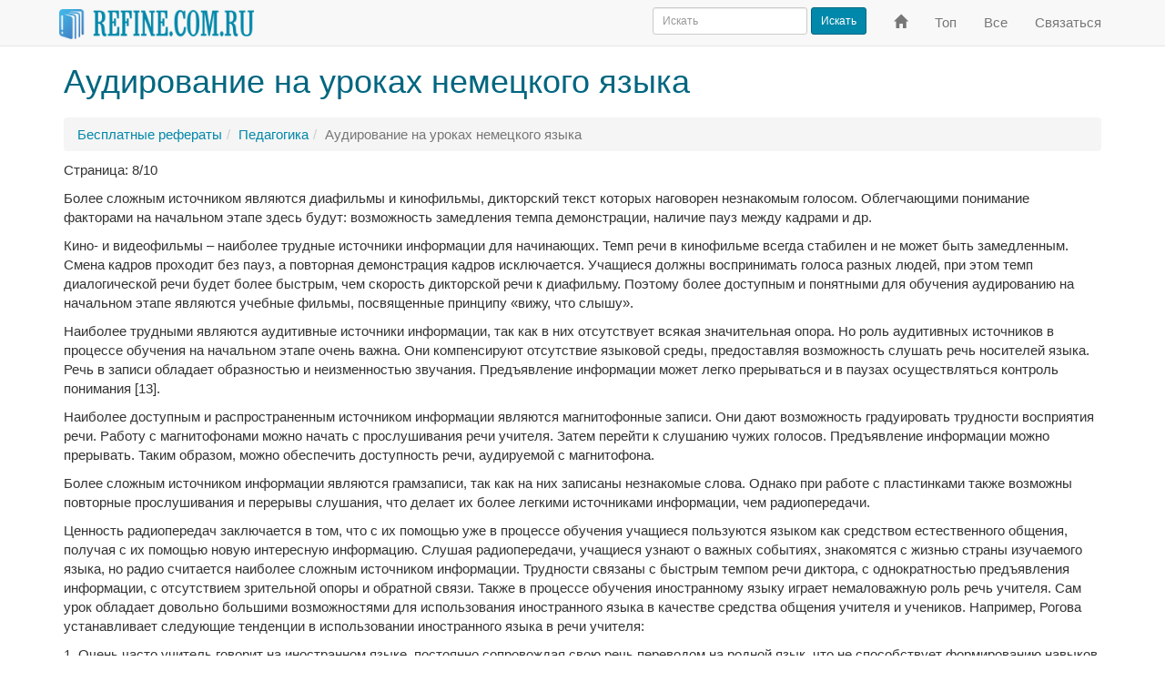

--- FILE ---
content_type: text/html; charset=windows-1251
request_url: https://www.refine.com.ru/pageid-3328-8.html
body_size: 4511
content:
<!DOCTYPE html><html lang="ru" xml:lang="ru"><head><meta charset="windows-1251"/><meta http-equiv="X-UA-Compatible" content="IE=edge"/><meta http-equiv="content-type" content="text/html; charset=windows-1251"/><meta name="viewport" content="width=device-width, initial-scale=1"/><title>Аудирование на уроках немецкого языка (страница 8) - Refine.com.ru</title><link rel="canonical" href="https://www.refine.com.ru/pageid-3328-8.html" /><!-- Latest compiled and minified CSS --><link rel="stylesheet" href="https://maxcdn.bootstrapcdn.com/bootstrap/3.3.7/css/bootstrap.min.css" integrity="sha384-BVYiiSIFeK1dGmJRAkycuHAHRg32OmUcww7on3RYdg4Va+PmSTsz/K68vbdEjh4u" crossorigin="anonymous" /><!-- <link href="/css/bootstrap.min.css?2016080401" type="text/css" rel="stylesheet" /> --><!-- <link href='//fonts.googleapis.com/css?family=PT+Sans+Narrow&subset=latin' rel='stylesheet' type='text/css' /> --><link href="/css/styles.css?2017052201" type="text/css" rel="stylesheet" /><!-- HTML5 shim and Respond.js for IE8 support of HTML5 elements and media queries --><!--[if lt IE 9]><script src="https://oss.maxcdn.com/html5shiv/3.7.2/html5shiv.min.js"></script><script src="https://oss.maxcdn.com/respond/1.4.2/respond.min.js"></script><![endif]--></head> <body><nav class="navbar navbar-default navbar-fixed-top" id="top" role="navigation"><div class="container"><div class="navbar-header"> <button type="button" class="navbar-toggle collapsed" data-toggle="collapse" data-target="#navbar" aria-expanded="false" aria-controls="navbar"><span class="sr-only">Переключить навигацию</span><span class="icon-bar"></span><span class="icon-bar"></span><span class="icon-bar"></span></button> <a class="navbar-brand" href="/"> <img height="33" src="/images/refine-nav.png" alt="Рефераты, курсовые, дипломные на Refine.com.ru" title="Рефераты, курсовые, дипломные на Refine.com.ru" /></a> </div><div id="navbar" class="navbar-collapse collapse"> <ul class="nav navbar-nav navbar-right"><li><a href="/" title="На главную"><span class="glyphicon glyphicon-home" aria-hidden="true"></span><span class="sr-only">На главную</span></a></li> <li><a href="/top.html" title="Популярные рефераты">Топ</a></li> <li><a href="/all.html" title="Все рефераты">Все</a></li> <li><a href="/feedback.html" title="Обратная связь">Связаться</a></li> </ul><form class="navbar-form navbar-right" action="//www.refine.com.ru/search.html" id="cse-search-box"><div class="form-group"> <input type="hidden" name="cx" value="partner-pub-6628531421501424:3736534342" /> <input type="hidden" name="cof" value="FORID:10" /> <input type="hidden" name="ie" value="Windows-1251" /> <input type="text" name="q" class="form-control input-sm" placeholder="Искать" /></div> <button type="submit" name="sa" class="btn btn-primary btn-sm">Искать</button></form></div><!--/.nav-collapse --></div></nav><div class="container"><h1>Аудирование на уроках немецкого языка</h1></div><div class="container" id="bar"><ul class="breadcrumb"><li><a href="/">Бесплатные рефераты</a></li><li><a href="/page-cat-22-0.html">Педагогика</a></li><li class="active">Аудирование на уроках немецкого языка</li></ul></div><div class="container"><!-- MESSAGE --><p>Страница: 8/10</p><p>Более сложным источником являются диафильмы и кинофильмы, дикторский текст которых наговорен незнакомым голосом. Облегчающими понимание факторами на начальном этапе здесь будут: возможность замедления темпа демонстрации, наличие пауз между кадрами и др.</p>
<p>Кино- и видеофильмы – наиболее трудные источники информации для начинающих. Темп речи в кинофильме всегда стабилен и не может быть замедленным. Смена кадров проходит без пауз, а повторная демонстрация кадров исключается. Учащиеся должны воспринимать голоса разных людей, при этом темп диалогической речи будет более быстрым, чем скорость дикторской речи к диафильму. Поэтому более доступным и понятными для обучения аудированию на начальном этапе являются учебные фильмы, посвященные принципу «вижу, что слышу».</p>
<p>Наиболее трудными являются аудитивные источники информации, так как в них отсутствует всякая значительная опора. Но роль аудитивных источников в процессе обучения на начальном этапе очень важна. Они компенсируют отсутствие языковой среды, предоставляя возможность слушать речь носителей языка. Речь в записи обладает образностью и неизменностью звучания. Предъявление информации может легко прерываться и в паузах осуществляться контроль понимания [13].</p>
<p>Наиболее доступным и распространенным источником информации являются магнитофонные записи. Они дают возможность градуировать трудности восприятия речи. Работу с магнитофонами можно начать с прослушивания речи учителя. Затем перейти к слушанию чужих голосов. Предъявление информации можно прерывать. Таким образом, можно обеспечить доступность речи, аудируемой с магнитофона.</p>
<p>Более сложным источником информации являются грамзаписи, так как на них записаны незнакомые слова. Однако при работе с пластинками также возможны повторные прослушивания и перерывы слушания, что делает их более легкими источниками информации, чем радиопередачи.</p>
<p>Ценность радиопередач заключается в том, что с их помощью уже в процессе обучения учащиеся пользуются языком как средством естественного общения, получая с их помощью новую интересную информацию. Слушая радиопередачи, учащиеся узнают о важных событиях, знакомятся с жизнью страны изучаемого языка, но радио считается наиболее сложным источником информации. Трудности связаны с быстрым темпом речи диктора, с однократностью предъявления информации, с отсутствием зрительной опоры и обратной связи. Также в процессе обучения иностранному языку играет немаловажную роль речь учителя. Сам урок обладает довольно большими возможностями для использования иностранного языка в качестве средства общения учителя и учеников. Например, Рогова устанавливает следующие тенденции в использовании иностранного языка в речи учителя:</p>
<p>1. Очень часто учитель говорит на иностранном языке, постоянно сопровождая свою речь переводом на родной язык, что не способствует формированию навыков устной речи у учащихся. Зная, что учитель обычно переводит сказанное им, учащиеся не делают никаких усилий, чтобы понять речь учителя на иностранном языке. По-видимому, такой учитель не верит в силы и возможности своих учащихся. Это неверие передается и детям. Они смотрят на иностранном языке как на предмет, не имеющий для них практического применения.</p>
<p>2. Учитель добивается того, что его распоряжения понимаются учащимися непосредственно на иностранном языке, так как он используется в своей речи, что учащиеся уже усвоили. Однако при таком подходе к своей речи учитель очень долго не сможет вести урок на иностранном языке, не сможет создать учащимся «среду» иностранного языка, так как слова и выражения, столь необходимые для общения появляются очень нерегулярно, либо совсем не включены в учебники. Излишняя осторожность в употреблении слов и выражений, которые учащиеся «не проходили», наносит урон формированию навыков устной речи.</p>
<p>3. Бывает дело обстоит как будто хорошо: учитель говорит на иностранном языке, учащиеся имеют возможность слушать речь на изучаемом языке. Однако, необходимо, чтобы в общении учителя и учащихся решающая роль принадлежит языку звучащей речи, а не другим дополнительным факторам (мимика, жесты, установившийся порядок на уроке). Не отрицая важность этих факторов в общении людей вообще, следует отметить, что при обучении иностранному языку они могут иногда оказывать «медвежью услугу»; если слишком широко ими пользоваться, они могут вытеснить язык как сигнал, несущий информацию, и приводит к тому, что общение осуществляется не через язык, звучащую речь, а через эти дополнительные факторы. Например, учащийся правильно реагирует на просьбы, распоряжения учителя на иностранном языке, такие как дай (те) и т.п., если они сопровождаются характерными жестами, и слабо реагируют на те же распоряжения, произнесенные без жестов.</p><nav class="center-block" aria-label="Навигация по страницам"> 
		<ul class="pagination">
		<li><span>Страницы:</span></li>
		<li><a href="/pageid-3328-1.html">1</a></li><li><a href="/pageid-3328-2.html">2</a></li><li><a href="/pageid-3328-3.html">3</a></li><li><a href="/pageid-3328-4.html">4</a></li><li><a href="/pageid-3328-5.html">5</a></li><li><a href="/pageid-3328-6.html">6</a></li><li><a href="/pageid-3328-7.html">7</a></li><li class="active"><a href="/pageid-3328-8.html">8 <span class="sr-only">(текущая)</span></a></li><li><a href="/pageid-3328-9.html">9</a></li><li><a href="/pageid-3328-10.html">10</a></li></ul></nav><p>Реферат опубликован: 28/08/2007</p></div><div class="bs-featurette"><div class="container"><hr/><footer><p><a href="https://www.refine.com.ru/">Refine</a> &copy; 2005-2020</p></footer></div><!-- /container --></div><script src="//ajax.googleapis.com/ajax/libs/jquery/1.12.2/jquery.min.js"></script><!-- Latest compiled and minified JavaScript --><script src="https://maxcdn.bootstrapcdn.com/bootstrap/3.3.7/js/bootstrap.min.js" integrity="sha384-Tc5IQib027qvyjSMfHjOMaLkfuWVxZxUPnCJA7l2mCWNIpG9mGCD8wGNIcPD7Txa" crossorigin="anonymous"></script><!-- <script src="/js/bootstrap.min.js?2016080401"></script> --><!-- IE10 viewport hack for Surface/desktop Windows 8 bug --><script src="/js/ie10-viewport-bug-workaround.js?2016080401"></script><!-- Global site tag (gtag.js) - Google Analytics --><script async src="https://www.googletagmanager.com/gtag/js?id=UA-2850886-14"></script><script> window.dataLayer = window.dataLayer || []; function gtag(){dataLayer.push(arguments);} gtag('js', new Date()); gtag('config', 'UA-2850886-14'); </script><!-- JS_ADD --></body></html> 